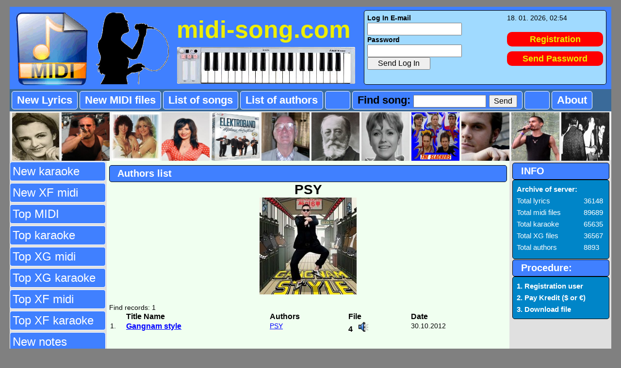

--- FILE ---
content_type: text/html; charset=UTF-8
request_url: https://www.midi-song.com/index.php?action_main=authors-list&param=333332350000
body_size: 2276
content:
<!DOCTYPE html>
<html lang="cs">
<head>
	<meta http-equiv="Content-Type" content="text/html; charset=UTF-8">
	<title>MIDI-SONG</title>
	<meta name="description" content="MIDI, MP3, files">
	<meta name="keywords" content="songs, lyrics, midi files, MP3 files, autors, etc.">
	<meta name="copyright" content="(c) 2017 www.midi-song.com">
	<meta name="robots" content="index, follow, MIDI, MP3">

	<link href="inc/global.css" media="all" rel="stylesheet" type="text/css">
	<script src="js/JavaScript_menu.js"></script>
	<script src="js/JavaScript1.js"></script>


<!-- Google tag (gtag.js) -->
<script async src="https://www.googletagmanager.com/gtag/js?id=G-2JMBVMJS18">
</script>
<script>
  window.dataLayer = window.dataLayer || [];
  function gtag(){dataLayer.push(arguments);}
  gtag('js', new Date());

  gtag('config', 'G-2JMBVMJS18');
</script>

</head>
<body>
﻿    <div class="layout-web-page">
	﻿	


	<div class="title-section">
	  <table><tr>
	  <td><img src="img/midi_note.gif" alt="Note"></td>
	  <td> &nbsp; &nbsp; </td>
	  <td><img src="img/solist-girl.gif" alt="Girl"></td>
	  <td> &nbsp; &nbsp; </td>
	  <td><h1><a href="http://www.midi-song.com">midi-song.com<br><img src="img/midi-keyboard.gif" alt="Keyboard"></a></h1></td>
	  <td> &nbsp; &nbsp; </td>
	  <td> 

		<table class="table-panel-uziv"><tr><td>
		<form action="index.php?action_main=LogIn" method="post" onsubmit="return TestLogin()" name="FormLogIn"><b>Log In E-mail</b><br><input name="FormEmail" type="text" size="20"><br><b>Password</b><br><input name="FormPassword" type="Password" size="20"><br><input class="submit" name="submit" type="submit" value=" &nbsp; &nbsp; Send Log In &nbsp; &nbsp; "></form><br>
		</td><td>
			18. 01. 2026, 02:54<br><br>
						  <div class="container1">
				<div style="text-align: center; font-size: 18px;">
				<a class="button-link" href="index.php?action_main=Registration">Registration</a>
				</div>
			  </div>
			  <div class="container1">
				<div style="text-align: center; font-size: 18px;">
				<a class="button-link" href="index.php?action_main=FormSendPassword">Send Password</a>
				</div>
			  </div>
			
		</td></tr>
		</table>


	  </td>
	  </tr></table>
	</div>





	<div id="header_menu">
		<div id="basic_menu">
		  <table><tr>
		  <td><a href="index.php?action_main=New-Lyrics&param=New"      >New Lyrics</a></td>
		  <td><a href="index.php?action_main=New-Midi&param=New"        >New MIDI files</a></td>
		  <td><a href="index.php?action_main=Alphabet-Songs&param=New"  >List of songs</a></td>
		  <td><a href="index.php?action_main=Alphabet-Authors&param=New">List of authors</a></td>
		  <td> &nbsp; &nbsp; &nbsp; </td>
		  <td>
			<form action="index.php?action_main=FormFind" method="post" onsubmit="return TestLong()" name="FormFind">
			Find song: <input name="FormFindInput" type="text" size="15"> <input class="submit" name="submit" type="submit" value="  Send  ">
			</form>
		  </td>
		  <td> &nbsp; &nbsp; &nbsp; </td>
		  <td><a href="index.php?action_main=About">About</a></td>
		  </tr></table>
		</div>
	</div>


	<div id="header_image_menu">
				<table><tr><td><a href="index.php?action_main=authors-list&param=333131360200"><img src="data/foto/H/HanaVitova1.jpg
" width="100" height="100" title="Hana Vítová" alt="FOTO"></a></td><td><a href="index.php?action_main=authors-list&param=333131360100"><img src="data/foto/V/Vitkovo_kvarteto1.jpg
" width="100" height="100" title="Vítkovo kvarteto" alt="FOTO"></a></td><td><a href="index.php?action_main=authors-list&param=333131310000"><img src="data/foto/M/Maywood1.jpg
" width="100" height="100" title="Maywood" alt="FOTO"></a></td><td><a href="index.php?action_main=authors-list&param=333131b30000"><img src="data/foto/D/Daniela_Sinkorova-1.jpg
" width="100" height="100" title="Daniela Šinkorová" alt="FOTO"></a></td><td><a href="index.php?action_main=authors-list&param=3331b1b00400"><img src="data/foto/E/Elektroband-1.jpg
" width="100" height="100" title="Elektroband" alt="FOTO"></a></td><td><a href="index.php?action_main=authors-list&param=3331b1340600"><img src="data/foto/K/Karel_Folk1.jpg
" width="100" height="100" title="Karel Folk" alt="FOTO"></a></td><td><a href="index.php?action_main=authors-list&param=333135360000"><img src="data/foto/C/Camille_Saint-Saens-1.jpg
" width="100" height="100" title="Camille Saint-Saëns" alt="FOTO"></a></td><td><a href="index.php?action_main=authors-list&param=333135370500"><img src="data/foto/L/Lilka_Rocakova-1.jpg
" width="100" height="100" title="Lilka Ročáková" alt="FOTO"></a></td><td><a href="index.php?action_main=authors-list&param=333135b70400"><img src="data/foto/S/Slackers-1.JPG
" width="100" height="100" title="Slackers" alt="FOTO"></a></td><td><a href="index.php?action_main=authors-list&param=3331b5340200"><img src="data/foto/D/Daniel_Bedingfield-1.jpg
" width="100" height="100" title="Daniel Bedingfield" alt="FOTO"></a></td><td><a href="index.php?action_main=authors-list&param=3331b5340500"><img src="data/foto/G/Gipsy.cz1.jpg
" width="100" height="100" title="Gipsy.cz" alt="FOTO"></a></td><td><a href="index.php?action_main=authors-list&param=333133340000"><img src="data/foto/S/Sputnici-1.jpg
" width="100" height="100" title="Sputníci" alt="FOTO"></a></td></tr></table>	</div>

	
	<div class="page_left">
		<div id="menu_nav_2"><ul>
			<li><a href="index.php?action_main=New-karaoke">New karaoke</a></li>
			<li><a href="index.php?action_main=New-XF-midi">New XF midi</a></li>
			<li><a href="index.php?action_main=Top-midi"   >Top MIDI</a></li>
			<li><a href="index.php?action_main=Top-karaoke">Top karaoke</a></li>
			<li><a href="index.php?action_main=Top-XG-midi">Top XG midi</a></li>
			<li><a href="index.php?action_main=Top-XG-kar" >Top XG karaoke</a></li>
			<li><a href="index.php?action_main=Top-XF-midi">Top XF midi</a></li>
			<li><a href="index.php?action_main=Top-XF-kar" >Top XF karaoke</a></li>

			<li><a href="index.php?action_main=New-notes"  >New notes</a></li>

			<li><a href=""></a></li>

		</ul></div>

					<br>Visits from 25.8.2017:
			<br><a href="https://www.toplist.cz/" target="_top"><img src="https://toplist.cz/count.asp?id=1773815" alt="TOPlist"></a>
				
		<br><br>

	</div>

﻿<div class="page_center">
	﻿<div class="title-menu"> &nbsp; Authors list</div><center><h1>PSY</h1><img src="data/foto/P/PSY-Gangnam_style-1.jpg" alt="FOTO"></center><br />Find records: 1<br /> 
<table width=99%><tr><td>&nbsp;</td><td><span>Title Name</span></td><td><span>Authors</span></td><td><span>File</span></td><td><span>Date</span></td></tr>

<tr><td>1. </td><td><a href="index.php?action_main=detail&amp;param=33323337330600"><span>Gangnam style</span></a></td><td><a href="index.php?action_main=authors-list&amp;param=333332350000">PSY</a></td><td><span>4</span> &nbsp; <a href="index.php?action_main=detail&amp;param=33323337330600"><img src="img/i-repro.gif" width="20" alt="REPRO"></a> &nbsp; </td><td>30.10.2012</td></tr><tr><td>&nbsp;</td><td>&nbsp;</td><td>&nbsp;</td><td>&nbsp;</td><td>&nbsp;</td></tr></table><br><br />
<table width="100%"></table></div>
﻿	<div class="page_right">
		<br>

		<div class="title-menu"> &nbsp; INFO</div>
		<table class="table-statistik">
		<tr><td><b>Archive of server:</b></td><td>&nbsp;</td></tr>
		<tr><td>Total lyrics</td><td>36148</td></tr><tr><td>Total midi files</td><td>89689</td></tr><tr><td>Total karaoke</td><td>65635</td></tr><tr><td>Total XG files</td><td>36567</td></tr><tr><td>Total authors</td><td>8893
</td></tr><tr><td></td><td></td></tr><tr><td></td><td></td></tr>		</table>


		

		&nbsp;
		<div class="title-menu"> &nbsp; Procedure:</div>
		<table class="table-statistik">
		<tr><td><b>1. Registration user   </b></td><td>&nbsp;</td></tr>
		<tr><td><b>2. Pay Kredit ($ or €) </b></td><td>&nbsp;</td></tr>
		<tr><td><b>3. Download file       </b></td><td>&nbsp;</td></tr>
		</table>


		<br><br>

	</div>
﻿  <div class="footer_page">
    (c) 2017 - 2026 midi-song.com<br><a href="mailto:info@midi-song.com">info@midi-song.com</a><br><br><a href="http://www.midisoubory.cz/" target="_blank"><img src="img/www.midisoubory.gif" alt="HUDBA"></a><br>Čas zpracování: 0,408 sekund,   </div>
	<div class="clear"></div>
    </div>
    </body></html>
